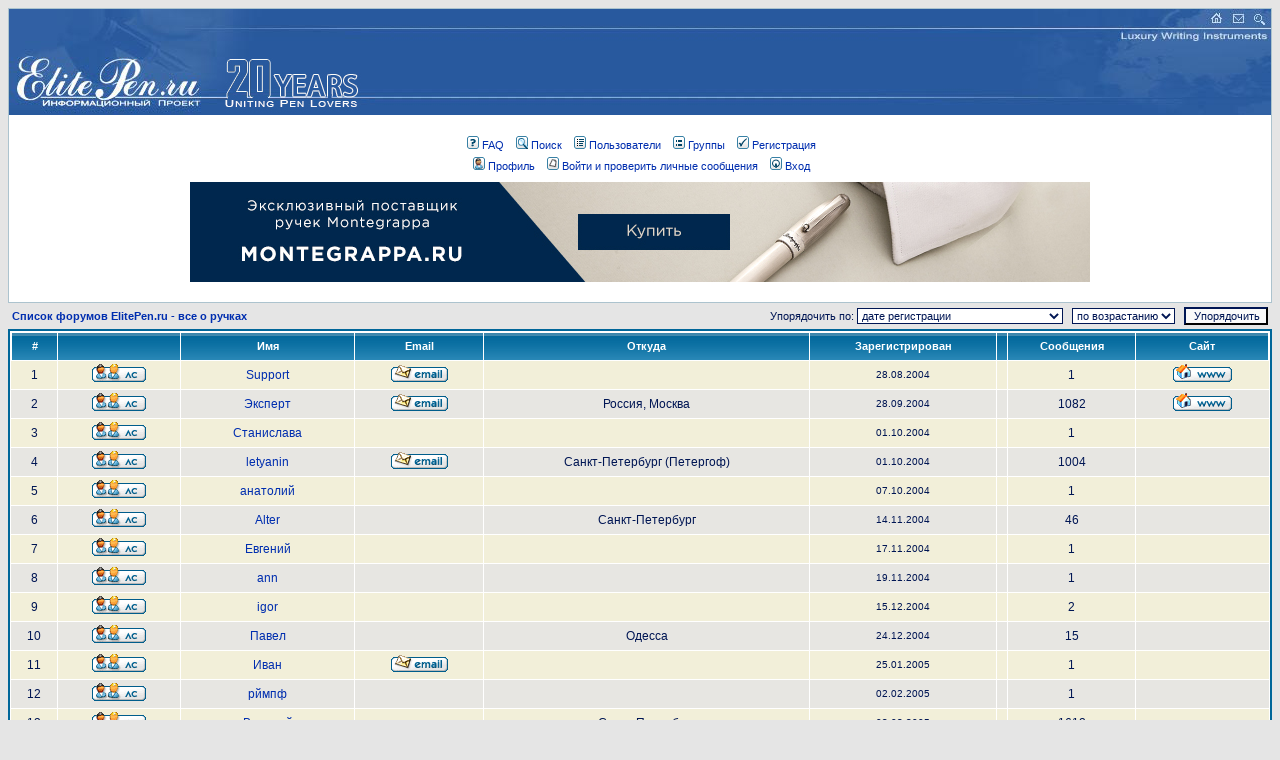

--- FILE ---
content_type: text/html
request_url: http://www.elitepen.ru/forum/memberlist.php?sid=019687c6ad442dd91377d238a03a7d34
body_size: 9721
content:
<!DOCTYPE HTML PUBLIC "-//W3C//DTD HTML 4.01 Transitional//EN">
<html dir="ltr">
<head>
<meta http-equiv="Content-Type" content="text/html; charset=windows-1251">
<meta http-equiv="Content-Style-Type" content="text/css"></head><body bgcolor="#E5E5E5" text="#001654" link="#002EAF" vlink="#5493B4">

<link rel="top" href="./index.php?sid=7d13216aca2ff18fb4b51135c91eb707" title="Список форумов ElitePen.ru - все о ручках" />
<link rel="search" href="./search.php?sid=7d13216aca2ff18fb4b51135c91eb707" title="Поиск" />
<link rel="help" href="./faq.php?sid=7d13216aca2ff18fb4b51135c91eb707" title="FAQ" />
<link rel="author" href="./memberlist.php?sid=7d13216aca2ff18fb4b51135c91eb707" title="Пользователи" />

<title>ElitePen.ru - все о ручках :: Пользователи</title>
<!-- link rel="stylesheet" href="templates/subSilver/subSilver.css" type="text/css" -->
<style type="text/css">
<!--
/*
  The original subSilver Theme for phpBB version 2+
  Created by subBlue design
  http://www.subBlue.com

  NOTE: These CSS definitions are stored within the main page body so that you can use the phpBB2
  theme administration centre. When you have finalised your style you could cut the final CSS code
  and place it in an external file, deleting this section to save bandwidth.
*/

/* General page style. The scroll bar colours only visible in IE5.5+ */
body {
	background-color: #E5E5E5;
	scrollbar-face-color: #E7E6E2;
	scrollbar-highlight-color: #FFFFFF;
	scrollbar-shadow-color: #E7E6E2;
	scrollbar-3dlight-color: #D1D7DC;
	scrollbar-arrow-color:  #002EAF;
	scrollbar-track-color: #F2EFD9;
	scrollbar-darkshadow-color: #ACC3CE;
}

/* General font families for common tags */
font,th,td,p { font-family: Verdana, Arial, Helvetica, sans-serif }
a:link,a:active,a:visited { color : #002EAF; }
a:hover		{ text-decoration: underline; color : #DD6900; }
hr	{ height: 0px; border: solid #D1D7DC 0px; border-top-width: 1px;}

/* This is the border line & background colour round the entire page */
.bodyline	{ background-color: #FFFFFF; border: 1px #ACC3CE solid; }

/* This is the outline round the main forum tables */
.forumline	{ background-color: #FFFFFF; border: 2px #006699 solid; }

/* Main table cell colours and backgrounds */
td.row1	{ background-color: #F2EFD9; }
td.row2	{ background-color: #E7E6E2; }
td.row3	{ background-color: #D1D7DC; }

/*
  This is for the table cell above the Topics, Post & Last posts on the index.php page
  By default this is the fading out gradiated silver background.
  However, you could replace this with a bitmap specific for each forum
*/
td.rowpic {
		background-color: #FFFFFF;
		background-image: url(templates/subSilver/images/cellpic2.jpg);
		background-repeat: repeat-y;
}

/* Header cells - the blue and silver gradient backgrounds */
th	{
	color: #FFFFFF; font-size: 11px; font-weight : bold;
	background-color: #002EAF; height: 25px;
	background-image: url(templates/subSilver/images/cellpic3.gif);
}

td.cat,td.catHead,td.catSides,td.catLeft,td.catRight,td.catBottom {
			background-image: url(templates/subSilver/images/cellpic1.gif);
			background-color:#D1D7DC; border: #FFFFFF; border-style: solid; height: 28px;
}

/*
  Setting additional nice inner borders for the main table cells.
  The names indicate which sides the border will be on.
  Don't worry if you don't understand this, just ignore it :-)
*/
td.cat,td.catHead,td.catBottom {
	height: 29px;
	border-width: 0px 0px 0px 0px;
}
th.thHead,th.thSides,th.thTop,th.thLeft,th.thRight,th.thBottom,th.thCornerL,th.thCornerR {
	font-weight: bold; border: #FFFFFF; border-style: solid; height: 28px;
}
td.row3Right,td.spaceRow {
	background-color: #D1D7DC; border: #FFFFFF; border-style: solid;
}

th.thHead,td.catHead { font-size: 12px; border-width: 1px 1px 0px 1px; }
th.thSides,td.catSides,td.spaceRow	 { border-width: 0px 1px 0px 1px; }
th.thRight,td.catRight,td.row3Right	 { border-width: 0px 1px 0px 0px; }
th.thLeft,td.catLeft	  { border-width: 0px 0px 0px 1px; }
th.thBottom,td.catBottom  { border-width: 0px 1px 1px 1px; }
th.thTop	 { border-width: 1px 0px 0px 0px; }
th.thCornerL { border-width: 1px 0px 0px 1px; }
th.thCornerR { border-width: 1px 1px 0px 0px; }

/* The largest text used in the index page title and toptic title etc. */
.maintitle	{
	font-weight: bold; font-size: 22px; font-family: "Trebuchet MS",Verdana, Arial, Helvetica, sans-serif;
	text-decoration: none; line-height : 120%; color : #001654;
}

/* General text */
.gen { font-size : 12px; }
.genmed { font-size : 11px; }
.gensmall { font-size : 10px; }
.gen,.genmed,.gensmall { color : #001654; }
a.gen,a.genmed,a.gensmall { color: #002EAF; text-decoration: none; }
a.gen:hover,a.genmed:hover,a.gensmall:hover	{ color: #DD6900; text-decoration: underline; }

/* The register, login, search etc links at the top of the page */
.mainmenu		{ font-size : 11px; color : #001654 }
a.mainmenu		{ text-decoration: none; color : #002EAF;  }
a.mainmenu:hover{ text-decoration: underline; color : #DD6900; }

/* Forum category titles */
.cattitle		{ font-weight: bold; font-size: 12px ; letter-spacing: 1px; color : #002EAF}
a.cattitle		{ text-decoration: none; color : #002EAF; }
a.cattitle:hover{ text-decoration: underline; }

/* Forum title: Text and link to the forums used in: index.php */
.forumlink		{ font-weight: bold; font-size: 12px; color : #002EAF; }
a.forumlink 	{ text-decoration: none; color : #002EAF; }
a.forumlink:hover{ text-decoration: underline; color : #DD6900; }

/* Used for the navigation text, (Page 1,2,3 etc) and the navigation bar when in a forum */
.nav			{ font-weight: bold; font-size: 11px; color : #001654;}
a.nav			{ text-decoration: none; color : #002EAF; }
a.nav:hover		{ text-decoration: underline; }

/* titles for the topics: could specify viewed link colour too */
.topictitle,h1,h2	{ font-weight: bold; font-size: 11px; color : #001654; }
a.topictitle:link   { text-decoration: none; color : #002EAF; }
a.topictitle:visited { text-decoration: none; color : #5493B4; }
a.topictitle:hover	{ text-decoration: underline; color : #DD6900; }

/* Name of poster in viewmsg.php and viewtopic.php and other places */
.name			{ font-size : 11px; color : #001654;}

/* Location, number of posts, post date etc */
.postdetails		{ font-size : 10px; color : #001654; }

/* The content of the posts (body of text) */
.postbody { font-size : 12px; line-height: 18px}
a.postlink:link	{ text-decoration: none; color : #002EAF }
a.postlink:visited { text-decoration: none; color : #5493B4; }
a.postlink:hover { text-decoration: underline; color : #DD6900}

/* Quote & Code blocks */
.code {
	font-family: Courier, 'Courier New', sans-serif; font-size: 11px; color: #006600;
	background-color: #FAFAFA; border: #D1D7DC; border-style: solid;
	border-left-width: 1px; border-top-width: 1px; border-right-width: 1px; border-bottom-width: 1px
}

.quote {
	font-family: Verdana, Arial, Helvetica, sans-serif; font-size: 11px; color: #444444; line-height: 125%;
	background-color: #FAFAFA; border: #D1D7DC; border-style: solid;
	border-left-width: 1px; border-top-width: 1px; border-right-width: 1px; border-bottom-width: 1px
}

/* Copyright and bottom info */
.copyright		{ font-size: 10px; font-family: Verdana, Arial, Helvetica, sans-serif; color: #444444; letter-spacing: -1px;}
a.copyright		{ color: #444444; text-decoration: none;}
a.copyright:hover { color: #001654; text-decoration: underline;}

/* Form elements */
input,textarea, select {
	color : #001654;
	font: normal 11px Verdana, Arial, Helvetica, sans-serif;
	border-color : #001654;
}

/* The text input fields background colour */
input.post, textarea.post, select {
	background-color : #FFFFFF;
}

input { text-indent : 2px; }

/* The buttons used for bbCode styling in message post */
input.button {
	background-color : #F2EFD9;
	color : #001654;
	font-size: 11px; font-family: Verdana, Arial, Helvetica, sans-serif;
}

/* The main submit button option */
input.mainoption {
	background-color : #FAFAFA;
	font-weight : bold;
}

/* None-bold submit button */
input.liteoption {
	background-color : #FAFAFA;
	font-weight : normal;
}

/* This is the line in the posting page which shows the rollover
  help line. This is actually a text box, but if set to be the same
  colour as the background no one will know ;)
*/
.helpline { background-color: #E7E6E2; border-style: none; }

/* Import the fancy styles for IE only (NS4.x doesn't use the @import function) */
@import url("templates/subSilver/formIE.css");
-->
</style>



<a name="top"></a>

<table width="100%" cellspacing="0" cellpadding="0" border="0" align="center">
	<tr>
		<td class="bodyline"><table width="100%" height="106" border="0" cellspacing="0" cellpadding="0" align="center" bgcolor="#FFFFFF">
  <tr>

          <td width="366" height="106" background="http://www.elitepen.ru/f-logo-c.jpg">
            <div align="left"><a href="index.php?sid=7d13216aca2ff18fb4b51135c91eb707"><img border="0" src="http://www.elitepen.ru/f-logo-l.jpg" width="366" height="106" alt="Список форумов ElitePen.ru - все о ручках" align="top"></a></div>
          </td>

    <td height="106" background="http://www.elitepen.ru/f-logo-c.jpg" align="center">&nbsp;</td>

          <td width="393" height="106" background="http://www.elitepen.ru/f-logo-c.jpg">
            <div align="right"><img border="0" src="http://www.elitepen.ru/f-logo-r.jpg" width="393" height="106" usemap="#Map" alt="Элитные письменные инструменты - информационный проект" align="top">
            </div>
          </td>
  </tr>
</table><map name="Map">
        <area shape="rect" coords="330,2,348,18" href="http://www.elitepen.ru/index.html" alt="Главная страница" title="Главная страница">
        <area shape="rect" coords="352,2,370,18" href="mailto:info@elitepen.ru" alt="Напишите нам" title="Напишите нам">
        <area shape="rect" coords="374,2,392,18" href="http://www.elitepen.ru/find.htm" alt="Поиск по сайту" title="Поиск по сайту">
        </map>

		<br />

<table align="center" cellspacing="0" cellpadding="2" border="0">
					<tr>
						<td align="center" valign="top" nowrap><span class="mainmenu"> <a href="faq.php?sid=7d13216aca2ff18fb4b51135c91eb707" class="mainmenu"><img src="templates/subSilver/images/icon_mini_faq.gif" width="12" height="13" border="0" alt="FAQ" hspace="3" />FAQ</a></span><span class="mainmenu">   <a href="search.php?sid=7d13216aca2ff18fb4b51135c91eb707" class="mainmenu"><img src="templates/subSilver/images/icon_mini_search.gif" width="12" height="13" border="0" alt="Поиск" hspace="3" />Поиск</a>   <a href="memberlist.php?sid=7d13216aca2ff18fb4b51135c91eb707" class="mainmenu"><img src="templates/subSilver/images/icon_mini_members.gif" width="12" height="13" border="0" alt="Пользователи" hspace="3" />Пользователи</a>   <a href="groupcp.php?sid=7d13216aca2ff18fb4b51135c91eb707" class="mainmenu"><img src="templates/subSilver/images/icon_mini_groups.gif" width="12" height="13" border="0" alt="Группы" hspace="3" />Группы</a> 
						 <a href="profile.php?mode=register&amp;sid=7d13216aca2ff18fb4b51135c91eb707" class="mainmenu"><img src="templates/subSilver/images/icon_mini_register.gif" width="12" height="13" border="0" alt="Регистрация" hspace="3" />Регистрация</a></span> 
						</td>
					</tr>
					<tr>
						<td height="25" align="center" valign="top" nowrap><span class="mainmenu"> <a href="profile.php?mode=editprofile&amp;sid=7d13216aca2ff18fb4b51135c91eb707" class="mainmenu"><img src="templates/subSilver/images/icon_mini_profile.gif" width="12" height="13" border="0" alt="Профиль" hspace="3" />Профиль</a>   <a href="privmsg.php?folder=inbox&amp;sid=7d13216aca2ff18fb4b51135c91eb707" class="mainmenu"><img src="templates/subSilver/images/icon_mini_message.gif" width="12" height="13" border="0" alt="Войти и проверить личные сообщения" hspace="3" />Войти и проверить личные сообщения</a>   <a href="login.php?sid=7d13216aca2ff18fb4b51135c91eb707" class="mainmenu"><img src="templates/subSilver/images/icon_mini_login.gif" width="12" height="13" border="0" alt="Вход" hspace="3" />Вход</a> </span></td>
					</tr>
<tr>
          <td bgcolor="#FFFFFF" valign="top" border="0">
		  <div align="center"><a href="http://www.montegrappa.ru/?utm_source=EP&utm_medium=cpm&utm_campaign=forum" target="_blank"><img src="../ban-mg2011.jpg" width="900" height="100" border="0" alt="Реклама : Montegrappa"></a></div>
      </tr>
				</table>
		<br />
</table>

<form method="post" action="memberlist.php?sid=7d13216aca2ff18fb4b51135c91eb707">
  <table width="100%" cellspacing="2" cellpadding="2" border="0" align="center">
	<tr>
	  <td align="left"><span class="nav"><a href="index.php?sid=7d13216aca2ff18fb4b51135c91eb707" class="nav">Список форумов ElitePen.ru - все о ручках</a></span></td>
	  <td align="right" nowrap="nowrap"><span class="genmed">Упорядочить по: <select name="mode"><option value="joined" selected="selected">дате регистрации</option><option value="username">имени пользователя</option><option value="location">местонахождению</option><option value="posts">количеству сообщений</option><option value="email">адресу e-mail</option><option value="website">адресу сайта</option><option value="topten">десять самых активных участников</option></select>   <select name="order"><option value="ASC" selected="selected">по возрастанию</option><option value="DESC">по убыванию</option></select>  
		<input type="submit" name="submit" value="Упорядочить" class="liteoption" />
		</span></td>
	</tr>
  </table>
  <table width="100%" cellpadding="3" cellspacing="1" border="0" class="forumline">
	<tr>
	  <th height="25" class="thCornerL" nowrap="nowrap">#</th>
	  <th class="thTop" nowrap="nowrap">&nbsp;</th>
	  <th class="thTop" nowrap="nowrap">Имя</th>
	  <th class="thTop" nowrap="nowrap">Email</th>
	  <th class="thTop" nowrap="nowrap">Откуда</th>
	  <th class="thTop" nowrap="nowrap">Зарегистрирован</th>
	  <th class="thTop" nowrap="nowrap"></th>
	  <th class="thTop" nowrap="nowrap">Сообщения</th>
	  <th class="thCornerR" nowrap="nowrap">Сайт</th>
	</tr>
	<tr>
	  <td class="row1" align="center"><span class="gen"> 1 </span></td>
	  <td class="row1" align="center"> <a href="privmsg.php?mode=post&amp;u=2&amp;sid=7d13216aca2ff18fb4b51135c91eb707"><img src="templates/subSilver/images/lang_russian/icon_pm.gif" alt="Отправить личное сообщение" title="Отправить личное сообщение" border="0" /></a> </td>
	  <td class="row1" align="center"><span class="gen"><a href="profile.php?mode=viewprofile&amp;u=2&amp;sid=7d13216aca2ff18fb4b51135c91eb707" class="gen">Support</a></span></td>
	  <td class="row1" align="center" valign="middle"> <a href="profile.php?mode=email&amp;u=2&amp;sid=7d13216aca2ff18fb4b51135c91eb707"><img src="templates/subSilver/images/lang_russian/icon_email.gif" alt="Отправить e-mail" title="Отправить e-mail" border="0" /></a> </td>
	  <td class="row1" align="center" valign="middle"><span class="gen">&nbsp;</span></td>
	  <td class="row1" align="center" valign="middle"><span class="gensmall">28.08.2004</span></td>
	  <td class="row1" align="center" valign="middle"><span class="gensmall"></span></td>
	  <td class="row1" align="center" valign="middle"><span class="gen">1</span></td>
	  <td class="row1" align="center"> <a href="http://www.elitepen.ru/" target="_userwww"><img src="templates/subSilver/images/lang_russian/icon_www.gif" alt="Посетить сайт автора" title="Посетить сайт автора" border="0" /></a> </td>
	</tr>
	<tr>
	  <td class="row2" align="center"><span class="gen"> 2 </span></td>
	  <td class="row2" align="center"> <a href="privmsg.php?mode=post&amp;u=3&amp;sid=7d13216aca2ff18fb4b51135c91eb707"><img src="templates/subSilver/images/lang_russian/icon_pm.gif" alt="Отправить личное сообщение" title="Отправить личное сообщение" border="0" /></a> </td>
	  <td class="row2" align="center"><span class="gen"><a href="profile.php?mode=viewprofile&amp;u=3&amp;sid=7d13216aca2ff18fb4b51135c91eb707" class="gen">Эксперт</a></span></td>
	  <td class="row2" align="center" valign="middle"> <a href="profile.php?mode=email&amp;u=3&amp;sid=7d13216aca2ff18fb4b51135c91eb707"><img src="templates/subSilver/images/lang_russian/icon_email.gif" alt="Отправить e-mail" title="Отправить e-mail" border="0" /></a> </td>
	  <td class="row2" align="center" valign="middle"><span class="gen">Россия, Москва</span></td>
	  <td class="row2" align="center" valign="middle"><span class="gensmall">28.09.2004</span></td>
	  <td class="row2" align="center" valign="middle"><span class="gensmall"></span></td>
	  <td class="row2" align="center" valign="middle"><span class="gen">1082</span></td>
	  <td class="row2" align="center"> <a href="http://www.elitepen.ru" target="_userwww"><img src="templates/subSilver/images/lang_russian/icon_www.gif" alt="Посетить сайт автора" title="Посетить сайт автора" border="0" /></a> </td>
	</tr>
	<tr>
	  <td class="row1" align="center"><span class="gen"> 3 </span></td>
	  <td class="row1" align="center"> <a href="privmsg.php?mode=post&amp;u=4&amp;sid=7d13216aca2ff18fb4b51135c91eb707"><img src="templates/subSilver/images/lang_russian/icon_pm.gif" alt="Отправить личное сообщение" title="Отправить личное сообщение" border="0" /></a> </td>
	  <td class="row1" align="center"><span class="gen"><a href="profile.php?mode=viewprofile&amp;u=4&amp;sid=7d13216aca2ff18fb4b51135c91eb707" class="gen">Станислава</a></span></td>
	  <td class="row1" align="center" valign="middle"> &nbsp; </td>
	  <td class="row1" align="center" valign="middle"><span class="gen">&nbsp;</span></td>
	  <td class="row1" align="center" valign="middle"><span class="gensmall">01.10.2004</span></td>
	  <td class="row1" align="center" valign="middle"><span class="gensmall"></span></td>
	  <td class="row1" align="center" valign="middle"><span class="gen">1</span></td>
	  <td class="row1" align="center">  </td>
	</tr>
	<tr>
	  <td class="row2" align="center"><span class="gen"> 4 </span></td>
	  <td class="row2" align="center"> <a href="privmsg.php?mode=post&amp;u=5&amp;sid=7d13216aca2ff18fb4b51135c91eb707"><img src="templates/subSilver/images/lang_russian/icon_pm.gif" alt="Отправить личное сообщение" title="Отправить личное сообщение" border="0" /></a> </td>
	  <td class="row2" align="center"><span class="gen"><a href="profile.php?mode=viewprofile&amp;u=5&amp;sid=7d13216aca2ff18fb4b51135c91eb707" class="gen">letyanin</a></span></td>
	  <td class="row2" align="center" valign="middle"> <a href="profile.php?mode=email&amp;u=5&amp;sid=7d13216aca2ff18fb4b51135c91eb707"><img src="templates/subSilver/images/lang_russian/icon_email.gif" alt="Отправить e-mail" title="Отправить e-mail" border="0" /></a> </td>
	  <td class="row2" align="center" valign="middle"><span class="gen">Санкт-Петербург (Петергоф)</span></td>
	  <td class="row2" align="center" valign="middle"><span class="gensmall">01.10.2004</span></td>
	  <td class="row2" align="center" valign="middle"><span class="gensmall"></span></td>
	  <td class="row2" align="center" valign="middle"><span class="gen">1004</span></td>
	  <td class="row2" align="center">  </td>
	</tr>
	<tr>
	  <td class="row1" align="center"><span class="gen"> 5 </span></td>
	  <td class="row1" align="center"> <a href="privmsg.php?mode=post&amp;u=8&amp;sid=7d13216aca2ff18fb4b51135c91eb707"><img src="templates/subSilver/images/lang_russian/icon_pm.gif" alt="Отправить личное сообщение" title="Отправить личное сообщение" border="0" /></a> </td>
	  <td class="row1" align="center"><span class="gen"><a href="profile.php?mode=viewprofile&amp;u=8&amp;sid=7d13216aca2ff18fb4b51135c91eb707" class="gen">анатолий</a></span></td>
	  <td class="row1" align="center" valign="middle"> &nbsp; </td>
	  <td class="row1" align="center" valign="middle"><span class="gen">&nbsp;</span></td>
	  <td class="row1" align="center" valign="middle"><span class="gensmall">07.10.2004</span></td>
	  <td class="row1" align="center" valign="middle"><span class="gensmall"></span></td>
	  <td class="row1" align="center" valign="middle"><span class="gen">1</span></td>
	  <td class="row1" align="center">  </td>
	</tr>
	<tr>
	  <td class="row2" align="center"><span class="gen"> 6 </span></td>
	  <td class="row2" align="center"> <a href="privmsg.php?mode=post&amp;u=12&amp;sid=7d13216aca2ff18fb4b51135c91eb707"><img src="templates/subSilver/images/lang_russian/icon_pm.gif" alt="Отправить личное сообщение" title="Отправить личное сообщение" border="0" /></a> </td>
	  <td class="row2" align="center"><span class="gen"><a href="profile.php?mode=viewprofile&amp;u=12&amp;sid=7d13216aca2ff18fb4b51135c91eb707" class="gen">Alter</a></span></td>
	  <td class="row2" align="center" valign="middle"> &nbsp; </td>
	  <td class="row2" align="center" valign="middle"><span class="gen">Санкт-Петербург</span></td>
	  <td class="row2" align="center" valign="middle"><span class="gensmall">14.11.2004</span></td>
	  <td class="row2" align="center" valign="middle"><span class="gensmall"></span></td>
	  <td class="row2" align="center" valign="middle"><span class="gen">46</span></td>
	  <td class="row2" align="center">  </td>
	</tr>
	<tr>
	  <td class="row1" align="center"><span class="gen"> 7 </span></td>
	  <td class="row1" align="center"> <a href="privmsg.php?mode=post&amp;u=13&amp;sid=7d13216aca2ff18fb4b51135c91eb707"><img src="templates/subSilver/images/lang_russian/icon_pm.gif" alt="Отправить личное сообщение" title="Отправить личное сообщение" border="0" /></a> </td>
	  <td class="row1" align="center"><span class="gen"><a href="profile.php?mode=viewprofile&amp;u=13&amp;sid=7d13216aca2ff18fb4b51135c91eb707" class="gen">Евгений</a></span></td>
	  <td class="row1" align="center" valign="middle"> &nbsp; </td>
	  <td class="row1" align="center" valign="middle"><span class="gen">&nbsp;</span></td>
	  <td class="row1" align="center" valign="middle"><span class="gensmall">17.11.2004</span></td>
	  <td class="row1" align="center" valign="middle"><span class="gensmall"></span></td>
	  <td class="row1" align="center" valign="middle"><span class="gen">1</span></td>
	  <td class="row1" align="center">  </td>
	</tr>
	<tr>
	  <td class="row2" align="center"><span class="gen"> 8 </span></td>
	  <td class="row2" align="center"> <a href="privmsg.php?mode=post&amp;u=14&amp;sid=7d13216aca2ff18fb4b51135c91eb707"><img src="templates/subSilver/images/lang_russian/icon_pm.gif" alt="Отправить личное сообщение" title="Отправить личное сообщение" border="0" /></a> </td>
	  <td class="row2" align="center"><span class="gen"><a href="profile.php?mode=viewprofile&amp;u=14&amp;sid=7d13216aca2ff18fb4b51135c91eb707" class="gen">ann</a></span></td>
	  <td class="row2" align="center" valign="middle"> &nbsp; </td>
	  <td class="row2" align="center" valign="middle"><span class="gen">&nbsp;</span></td>
	  <td class="row2" align="center" valign="middle"><span class="gensmall">19.11.2004</span></td>
	  <td class="row2" align="center" valign="middle"><span class="gensmall"></span></td>
	  <td class="row2" align="center" valign="middle"><span class="gen">1</span></td>
	  <td class="row2" align="center">  </td>
	</tr>
	<tr>
	  <td class="row1" align="center"><span class="gen"> 9 </span></td>
	  <td class="row1" align="center"> <a href="privmsg.php?mode=post&amp;u=16&amp;sid=7d13216aca2ff18fb4b51135c91eb707"><img src="templates/subSilver/images/lang_russian/icon_pm.gif" alt="Отправить личное сообщение" title="Отправить личное сообщение" border="0" /></a> </td>
	  <td class="row1" align="center"><span class="gen"><a href="profile.php?mode=viewprofile&amp;u=16&amp;sid=7d13216aca2ff18fb4b51135c91eb707" class="gen">igor</a></span></td>
	  <td class="row1" align="center" valign="middle"> &nbsp; </td>
	  <td class="row1" align="center" valign="middle"><span class="gen">&nbsp;</span></td>
	  <td class="row1" align="center" valign="middle"><span class="gensmall">15.12.2004</span></td>
	  <td class="row1" align="center" valign="middle"><span class="gensmall"></span></td>
	  <td class="row1" align="center" valign="middle"><span class="gen">2</span></td>
	  <td class="row1" align="center">  </td>
	</tr>
	<tr>
	  <td class="row2" align="center"><span class="gen"> 10 </span></td>
	  <td class="row2" align="center"> <a href="privmsg.php?mode=post&amp;u=17&amp;sid=7d13216aca2ff18fb4b51135c91eb707"><img src="templates/subSilver/images/lang_russian/icon_pm.gif" alt="Отправить личное сообщение" title="Отправить личное сообщение" border="0" /></a> </td>
	  <td class="row2" align="center"><span class="gen"><a href="profile.php?mode=viewprofile&amp;u=17&amp;sid=7d13216aca2ff18fb4b51135c91eb707" class="gen">Павел</a></span></td>
	  <td class="row2" align="center" valign="middle"> &nbsp; </td>
	  <td class="row2" align="center" valign="middle"><span class="gen">Одесса</span></td>
	  <td class="row2" align="center" valign="middle"><span class="gensmall">24.12.2004</span></td>
	  <td class="row2" align="center" valign="middle"><span class="gensmall"></span></td>
	  <td class="row2" align="center" valign="middle"><span class="gen">15</span></td>
	  <td class="row2" align="center">  </td>
	</tr>
	<tr>
	  <td class="row1" align="center"><span class="gen"> 11 </span></td>
	  <td class="row1" align="center"> <a href="privmsg.php?mode=post&amp;u=22&amp;sid=7d13216aca2ff18fb4b51135c91eb707"><img src="templates/subSilver/images/lang_russian/icon_pm.gif" alt="Отправить личное сообщение" title="Отправить личное сообщение" border="0" /></a> </td>
	  <td class="row1" align="center"><span class="gen"><a href="profile.php?mode=viewprofile&amp;u=22&amp;sid=7d13216aca2ff18fb4b51135c91eb707" class="gen">Иван</a></span></td>
	  <td class="row1" align="center" valign="middle"> <a href="profile.php?mode=email&amp;u=22&amp;sid=7d13216aca2ff18fb4b51135c91eb707"><img src="templates/subSilver/images/lang_russian/icon_email.gif" alt="Отправить e-mail" title="Отправить e-mail" border="0" /></a> </td>
	  <td class="row1" align="center" valign="middle"><span class="gen">&nbsp;</span></td>
	  <td class="row1" align="center" valign="middle"><span class="gensmall">25.01.2005</span></td>
	  <td class="row1" align="center" valign="middle"><span class="gensmall"></span></td>
	  <td class="row1" align="center" valign="middle"><span class="gen">1</span></td>
	  <td class="row1" align="center">  </td>
	</tr>
	<tr>
	  <td class="row2" align="center"><span class="gen"> 12 </span></td>
	  <td class="row2" align="center"> <a href="privmsg.php?mode=post&amp;u=31&amp;sid=7d13216aca2ff18fb4b51135c91eb707"><img src="templates/subSilver/images/lang_russian/icon_pm.gif" alt="Отправить личное сообщение" title="Отправить личное сообщение" border="0" /></a> </td>
	  <td class="row2" align="center"><span class="gen"><a href="profile.php?mode=viewprofile&amp;u=31&amp;sid=7d13216aca2ff18fb4b51135c91eb707" class="gen">рймпф</a></span></td>
	  <td class="row2" align="center" valign="middle"> &nbsp; </td>
	  <td class="row2" align="center" valign="middle"><span class="gen">&nbsp;</span></td>
	  <td class="row2" align="center" valign="middle"><span class="gensmall">02.02.2005</span></td>
	  <td class="row2" align="center" valign="middle"><span class="gensmall"></span></td>
	  <td class="row2" align="center" valign="middle"><span class="gen">1</span></td>
	  <td class="row2" align="center">  </td>
	</tr>
	<tr>
	  <td class="row1" align="center"><span class="gen"> 13 </span></td>
	  <td class="row1" align="center"> <a href="privmsg.php?mode=post&amp;u=33&amp;sid=7d13216aca2ff18fb4b51135c91eb707"><img src="templates/subSilver/images/lang_russian/icon_pm.gif" alt="Отправить личное сообщение" title="Отправить личное сообщение" border="0" /></a> </td>
	  <td class="row1" align="center"><span class="gen"><a href="profile.php?mode=viewprofile&amp;u=33&amp;sid=7d13216aca2ff18fb4b51135c91eb707" class="gen">Валерий</a></span></td>
	  <td class="row1" align="center" valign="middle"> &nbsp; </td>
	  <td class="row1" align="center" valign="middle"><span class="gen">Санкт-Петербург</span></td>
	  <td class="row1" align="center" valign="middle"><span class="gensmall">03.02.2005</span></td>
	  <td class="row1" align="center" valign="middle"><span class="gensmall"></span></td>
	  <td class="row1" align="center" valign="middle"><span class="gen">1612</span></td>
	  <td class="row1" align="center">  </td>
	</tr>
	<tr>
	  <td class="row2" align="center"><span class="gen"> 14 </span></td>
	  <td class="row2" align="center"> <a href="privmsg.php?mode=post&amp;u=34&amp;sid=7d13216aca2ff18fb4b51135c91eb707"><img src="templates/subSilver/images/lang_russian/icon_pm.gif" alt="Отправить личное сообщение" title="Отправить личное сообщение" border="0" /></a> </td>
	  <td class="row2" align="center"><span class="gen"><a href="profile.php?mode=viewprofile&amp;u=34&amp;sid=7d13216aca2ff18fb4b51135c91eb707" class="gen">Ральф</a></span></td>
	  <td class="row2" align="center" valign="middle"> &nbsp; </td>
	  <td class="row2" align="center" valign="middle"><span class="gen">Москва</span></td>
	  <td class="row2" align="center" valign="middle"><span class="gensmall">03.02.2005</span></td>
	  <td class="row2" align="center" valign="middle"><span class="gensmall"></span></td>
	  <td class="row2" align="center" valign="middle"><span class="gen">484</span></td>
	  <td class="row2" align="center">  </td>
	</tr>
	<tr>
	  <td class="row1" align="center"><span class="gen"> 15 </span></td>
	  <td class="row1" align="center"> <a href="privmsg.php?mode=post&amp;u=50&amp;sid=7d13216aca2ff18fb4b51135c91eb707"><img src="templates/subSilver/images/lang_russian/icon_pm.gif" alt="Отправить личное сообщение" title="Отправить личное сообщение" border="0" /></a> </td>
	  <td class="row1" align="center"><span class="gen"><a href="profile.php?mode=viewprofile&amp;u=50&amp;sid=7d13216aca2ff18fb4b51135c91eb707" class="gen">Din</a></span></td>
	  <td class="row1" align="center" valign="middle"> &nbsp; </td>
	  <td class="row1" align="center" valign="middle"><span class="gen">&nbsp;</span></td>
	  <td class="row1" align="center" valign="middle"><span class="gensmall">12.02.2005</span></td>
	  <td class="row1" align="center" valign="middle"><span class="gensmall"></span></td>
	  <td class="row1" align="center" valign="middle"><span class="gen">2</span></td>
	  <td class="row1" align="center">  </td>
	</tr>
	<tr>
	  <td class="row2" align="center"><span class="gen"> 16 </span></td>
	  <td class="row2" align="center"> <a href="privmsg.php?mode=post&amp;u=111&amp;sid=7d13216aca2ff18fb4b51135c91eb707"><img src="templates/subSilver/images/lang_russian/icon_pm.gif" alt="Отправить личное сообщение" title="Отправить личное сообщение" border="0" /></a> </td>
	  <td class="row2" align="center"><span class="gen"><a href="profile.php?mode=viewprofile&amp;u=111&amp;sid=7d13216aca2ff18fb4b51135c91eb707" class="gen">Дмитрий</a></span></td>
	  <td class="row2" align="center" valign="middle"> <a href="profile.php?mode=email&amp;u=111&amp;sid=7d13216aca2ff18fb4b51135c91eb707"><img src="templates/subSilver/images/lang_russian/icon_email.gif" alt="Отправить e-mail" title="Отправить e-mail" border="0" /></a> </td>
	  <td class="row2" align="center" valign="middle"><span class="gen">Москва</span></td>
	  <td class="row2" align="center" valign="middle"><span class="gensmall">29.03.2005</span></td>
	  <td class="row2" align="center" valign="middle"><span class="gensmall"></span></td>
	  <td class="row2" align="center" valign="middle"><span class="gen">38</span></td>
	  <td class="row2" align="center">  </td>
	</tr>
	<tr>
	  <td class="row1" align="center"><span class="gen"> 17 </span></td>
	  <td class="row1" align="center"> <a href="privmsg.php?mode=post&amp;u=113&amp;sid=7d13216aca2ff18fb4b51135c91eb707"><img src="templates/subSilver/images/lang_russian/icon_pm.gif" alt="Отправить личное сообщение" title="Отправить личное сообщение" border="0" /></a> </td>
	  <td class="row1" align="center"><span class="gen"><a href="profile.php?mode=viewprofile&amp;u=113&amp;sid=7d13216aca2ff18fb4b51135c91eb707" class="gen">Leonid</a></span></td>
	  <td class="row1" align="center" valign="middle"> <a href="profile.php?mode=email&amp;u=113&amp;sid=7d13216aca2ff18fb4b51135c91eb707"><img src="templates/subSilver/images/lang_russian/icon_email.gif" alt="Отправить e-mail" title="Отправить e-mail" border="0" /></a> </td>
	  <td class="row1" align="center" valign="middle"><span class="gen">&nbsp;</span></td>
	  <td class="row1" align="center" valign="middle"><span class="gensmall">31.03.2005</span></td>
	  <td class="row1" align="center" valign="middle"><span class="gensmall"></span></td>
	  <td class="row1" align="center" valign="middle"><span class="gen">1</span></td>
	  <td class="row1" align="center">  </td>
	</tr>
	<tr>
	  <td class="row2" align="center"><span class="gen"> 18 </span></td>
	  <td class="row2" align="center"> <a href="privmsg.php?mode=post&amp;u=123&amp;sid=7d13216aca2ff18fb4b51135c91eb707"><img src="templates/subSilver/images/lang_russian/icon_pm.gif" alt="Отправить личное сообщение" title="Отправить личное сообщение" border="0" /></a> </td>
	  <td class="row2" align="center"><span class="gen"><a href="profile.php?mode=viewprofile&amp;u=123&amp;sid=7d13216aca2ff18fb4b51135c91eb707" class="gen">Aleksey</a></span></td>
	  <td class="row2" align="center" valign="middle"> <a href="profile.php?mode=email&amp;u=123&amp;sid=7d13216aca2ff18fb4b51135c91eb707"><img src="templates/subSilver/images/lang_russian/icon_email.gif" alt="Отправить e-mail" title="Отправить e-mail" border="0" /></a> </td>
	  <td class="row2" align="center" valign="middle"><span class="gen">&nbsp;</span></td>
	  <td class="row2" align="center" valign="middle"><span class="gensmall">09.04.2005</span></td>
	  <td class="row2" align="center" valign="middle"><span class="gensmall"></span></td>
	  <td class="row2" align="center" valign="middle"><span class="gen">1</span></td>
	  <td class="row2" align="center">  </td>
	</tr>
	<tr>
	  <td class="row1" align="center"><span class="gen"> 19 </span></td>
	  <td class="row1" align="center"> <a href="privmsg.php?mode=post&amp;u=193&amp;sid=7d13216aca2ff18fb4b51135c91eb707"><img src="templates/subSilver/images/lang_russian/icon_pm.gif" alt="Отправить личное сообщение" title="Отправить личное сообщение" border="0" /></a> </td>
	  <td class="row1" align="center"><span class="gen"><a href="profile.php?mode=viewprofile&amp;u=193&amp;sid=7d13216aca2ff18fb4b51135c91eb707" class="gen">DYNAMIX</a></span></td>
	  <td class="row1" align="center" valign="middle"> &nbsp; </td>
	  <td class="row1" align="center" valign="middle"><span class="gen">&nbsp;</span></td>
	  <td class="row1" align="center" valign="middle"><span class="gensmall">29.05.2005</span></td>
	  <td class="row1" align="center" valign="middle"><span class="gensmall"></span></td>
	  <td class="row1" align="center" valign="middle"><span class="gen">2</span></td>
	  <td class="row1" align="center">  </td>
	</tr>
	<tr>
	  <td class="row2" align="center"><span class="gen"> 20 </span></td>
	  <td class="row2" align="center"> <a href="privmsg.php?mode=post&amp;u=203&amp;sid=7d13216aca2ff18fb4b51135c91eb707"><img src="templates/subSilver/images/lang_russian/icon_pm.gif" alt="Отправить личное сообщение" title="Отправить личное сообщение" border="0" /></a> </td>
	  <td class="row2" align="center"><span class="gen"><a href="profile.php?mode=viewprofile&amp;u=203&amp;sid=7d13216aca2ff18fb4b51135c91eb707" class="gen">topaz</a></span></td>
	  <td class="row2" align="center" valign="middle"> <a href="profile.php?mode=email&amp;u=203&amp;sid=7d13216aca2ff18fb4b51135c91eb707"><img src="templates/subSilver/images/lang_russian/icon_email.gif" alt="Отправить e-mail" title="Отправить e-mail" border="0" /></a> </td>
	  <td class="row2" align="center" valign="middle"><span class="gen">&nbsp;</span></td>
	  <td class="row2" align="center" valign="middle"><span class="gensmall">20.06.2005</span></td>
	  <td class="row2" align="center" valign="middle"><span class="gensmall"></span></td>
	  <td class="row2" align="center" valign="middle"><span class="gen">1</span></td>
	  <td class="row2" align="center">  </td>
	</tr>
	<tr>
	  <td class="row1" align="center"><span class="gen"> 21 </span></td>
	  <td class="row1" align="center"> <a href="privmsg.php?mode=post&amp;u=220&amp;sid=7d13216aca2ff18fb4b51135c91eb707"><img src="templates/subSilver/images/lang_russian/icon_pm.gif" alt="Отправить личное сообщение" title="Отправить личное сообщение" border="0" /></a> </td>
	  <td class="row1" align="center"><span class="gen"><a href="profile.php?mode=viewprofile&amp;u=220&amp;sid=7d13216aca2ff18fb4b51135c91eb707" class="gen">Dimm</a></span></td>
	  <td class="row1" align="center" valign="middle"> &nbsp; </td>
	  <td class="row1" align="center" valign="middle"><span class="gen">Калиниград</span></td>
	  <td class="row1" align="center" valign="middle"><span class="gensmall">09.07.2005</span></td>
	  <td class="row1" align="center" valign="middle"><span class="gensmall"></span></td>
	  <td class="row1" align="center" valign="middle"><span class="gen">57</span></td>
	  <td class="row1" align="center">  </td>
	</tr>
	<tr>
	  <td class="row2" align="center"><span class="gen"> 22 </span></td>
	  <td class="row2" align="center"> <a href="privmsg.php?mode=post&amp;u=225&amp;sid=7d13216aca2ff18fb4b51135c91eb707"><img src="templates/subSilver/images/lang_russian/icon_pm.gif" alt="Отправить личное сообщение" title="Отправить личное сообщение" border="0" /></a> </td>
	  <td class="row2" align="center"><span class="gen"><a href="profile.php?mode=viewprofile&amp;u=225&amp;sid=7d13216aca2ff18fb4b51135c91eb707" class="gen">Petropen</a></span></td>
	  <td class="row2" align="center" valign="middle"> <a href="profile.php?mode=email&amp;u=225&amp;sid=7d13216aca2ff18fb4b51135c91eb707"><img src="templates/subSilver/images/lang_russian/icon_email.gif" alt="Отправить e-mail" title="Отправить e-mail" border="0" /></a> </td>
	  <td class="row2" align="center" valign="middle"><span class="gen">&nbsp;</span></td>
	  <td class="row2" align="center" valign="middle"><span class="gensmall">11.07.2005</span></td>
	  <td class="row2" align="center" valign="middle"><span class="gensmall"></span></td>
	  <td class="row2" align="center" valign="middle"><span class="gen">1</span></td>
	  <td class="row2" align="center">  </td>
	</tr>
	<tr>
	  <td class="row1" align="center"><span class="gen"> 23 </span></td>
	  <td class="row1" align="center"> <a href="privmsg.php?mode=post&amp;u=252&amp;sid=7d13216aca2ff18fb4b51135c91eb707"><img src="templates/subSilver/images/lang_russian/icon_pm.gif" alt="Отправить личное сообщение" title="Отправить личное сообщение" border="0" /></a> </td>
	  <td class="row1" align="center"><span class="gen"><a href="profile.php?mode=viewprofile&amp;u=252&amp;sid=7d13216aca2ff18fb4b51135c91eb707" class="gen">Сергей</a></span></td>
	  <td class="row1" align="center" valign="middle"> <a href="profile.php?mode=email&amp;u=252&amp;sid=7d13216aca2ff18fb4b51135c91eb707"><img src="templates/subSilver/images/lang_russian/icon_email.gif" alt="Отправить e-mail" title="Отправить e-mail" border="0" /></a> </td>
	  <td class="row1" align="center" valign="middle"><span class="gen">&nbsp;</span></td>
	  <td class="row1" align="center" valign="middle"><span class="gensmall">26.07.2005</span></td>
	  <td class="row1" align="center" valign="middle"><span class="gensmall"></span></td>
	  <td class="row1" align="center" valign="middle"><span class="gen">1</span></td>
	  <td class="row1" align="center">  </td>
	</tr>
	<tr>
	  <td class="row2" align="center"><span class="gen"> 24 </span></td>
	  <td class="row2" align="center"> <a href="privmsg.php?mode=post&amp;u=261&amp;sid=7d13216aca2ff18fb4b51135c91eb707"><img src="templates/subSilver/images/lang_russian/icon_pm.gif" alt="Отправить личное сообщение" title="Отправить личное сообщение" border="0" /></a> </td>
	  <td class="row2" align="center"><span class="gen"><a href="profile.php?mode=viewprofile&amp;u=261&amp;sid=7d13216aca2ff18fb4b51135c91eb707" class="gen">IvanChi</a></span></td>
	  <td class="row2" align="center" valign="middle"> &nbsp; </td>
	  <td class="row2" align="center" valign="middle"><span class="gen">&nbsp;</span></td>
	  <td class="row2" align="center" valign="middle"><span class="gensmall">29.07.2005</span></td>
	  <td class="row2" align="center" valign="middle"><span class="gensmall"></span></td>
	  <td class="row2" align="center" valign="middle"><span class="gen">16</span></td>
	  <td class="row2" align="center">  </td>
	</tr>
	<tr>
	  <td class="row1" align="center"><span class="gen"> 25 </span></td>
	  <td class="row1" align="center"> <a href="privmsg.php?mode=post&amp;u=263&amp;sid=7d13216aca2ff18fb4b51135c91eb707"><img src="templates/subSilver/images/lang_russian/icon_pm.gif" alt="Отправить личное сообщение" title="Отправить личное сообщение" border="0" /></a> </td>
	  <td class="row1" align="center"><span class="gen"><a href="profile.php?mode=viewprofile&amp;u=263&amp;sid=7d13216aca2ff18fb4b51135c91eb707" class="gen">Натали</a></span></td>
	  <td class="row1" align="center" valign="middle"> &nbsp; </td>
	  <td class="row1" align="center" valign="middle"><span class="gen">Ярославль</span></td>
	  <td class="row1" align="center" valign="middle"><span class="gensmall">29.07.2005</span></td>
	  <td class="row1" align="center" valign="middle"><span class="gensmall"></span></td>
	  <td class="row1" align="center" valign="middle"><span class="gen">5287</span></td>
	  <td class="row1" align="center">  </td>
	</tr>
	<tr>
	  <td class="row2" align="center"><span class="gen"> 26 </span></td>
	  <td class="row2" align="center"> <a href="privmsg.php?mode=post&amp;u=283&amp;sid=7d13216aca2ff18fb4b51135c91eb707"><img src="templates/subSilver/images/lang_russian/icon_pm.gif" alt="Отправить личное сообщение" title="Отправить личное сообщение" border="0" /></a> </td>
	  <td class="row2" align="center"><span class="gen"><a href="profile.php?mode=viewprofile&amp;u=283&amp;sid=7d13216aca2ff18fb4b51135c91eb707" class="gen">Демьян</a></span></td>
	  <td class="row2" align="center" valign="middle"> &nbsp; </td>
	  <td class="row2" align="center" valign="middle"><span class="gen">Москва</span></td>
	  <td class="row2" align="center" valign="middle"><span class="gensmall">06.08.2005</span></td>
	  <td class="row2" align="center" valign="middle"><span class="gensmall"></span></td>
	  <td class="row2" align="center" valign="middle"><span class="gen">63</span></td>
	  <td class="row2" align="center">  </td>
	</tr>
	<tr>
	  <td class="row1" align="center"><span class="gen"> 27 </span></td>
	  <td class="row1" align="center"> <a href="privmsg.php?mode=post&amp;u=315&amp;sid=7d13216aca2ff18fb4b51135c91eb707"><img src="templates/subSilver/images/lang_russian/icon_pm.gif" alt="Отправить личное сообщение" title="Отправить личное сообщение" border="0" /></a> </td>
	  <td class="row1" align="center"><span class="gen"><a href="profile.php?mode=viewprofile&amp;u=315&amp;sid=7d13216aca2ff18fb4b51135c91eb707" class="gen">Елена</a></span></td>
	  <td class="row1" align="center" valign="middle"> &nbsp; </td>
	  <td class="row1" align="center" valign="middle"><span class="gen">&nbsp;</span></td>
	  <td class="row1" align="center" valign="middle"><span class="gensmall">16.08.2005</span></td>
	  <td class="row1" align="center" valign="middle"><span class="gensmall"></span></td>
	  <td class="row1" align="center" valign="middle"><span class="gen">1</span></td>
	  <td class="row1" align="center">  </td>
	</tr>
	<tr>
	  <td class="row2" align="center"><span class="gen"> 28 </span></td>
	  <td class="row2" align="center"> <a href="privmsg.php?mode=post&amp;u=328&amp;sid=7d13216aca2ff18fb4b51135c91eb707"><img src="templates/subSilver/images/lang_russian/icon_pm.gif" alt="Отправить личное сообщение" title="Отправить личное сообщение" border="0" /></a> </td>
	  <td class="row2" align="center"><span class="gen"><a href="profile.php?mode=viewprofile&amp;u=328&amp;sid=7d13216aca2ff18fb4b51135c91eb707" class="gen">Администратор</a></span></td>
	  <td class="row2" align="center" valign="middle"> &nbsp; </td>
	  <td class="row2" align="center" valign="middle"><span class="gen">&nbsp;</span></td>
	  <td class="row2" align="center" valign="middle"><span class="gensmall">22.08.2005</span></td>
	  <td class="row2" align="center" valign="middle"><span class="gensmall"></span></td>
	  <td class="row2" align="center" valign="middle"><span class="gen">0</span></td>
	  <td class="row2" align="center">  </td>
	</tr>
	<tr>
	  <td class="row1" align="center"><span class="gen"> 29 </span></td>
	  <td class="row1" align="center"> <a href="privmsg.php?mode=post&amp;u=341&amp;sid=7d13216aca2ff18fb4b51135c91eb707"><img src="templates/subSilver/images/lang_russian/icon_pm.gif" alt="Отправить личное сообщение" title="Отправить личное сообщение" border="0" /></a> </td>
	  <td class="row1" align="center"><span class="gen"><a href="profile.php?mode=viewprofile&amp;u=341&amp;sid=7d13216aca2ff18fb4b51135c91eb707" class="gen">achilies</a></span></td>
	  <td class="row1" align="center" valign="middle"> <a href="profile.php?mode=email&amp;u=341&amp;sid=7d13216aca2ff18fb4b51135c91eb707"><img src="templates/subSilver/images/lang_russian/icon_email.gif" alt="Отправить e-mail" title="Отправить e-mail" border="0" /></a> </td>
	  <td class="row1" align="center" valign="middle"><span class="gen">&nbsp;</span></td>
	  <td class="row1" align="center" valign="middle"><span class="gensmall">27.08.2005</span></td>
	  <td class="row1" align="center" valign="middle"><span class="gensmall"></span></td>
	  <td class="row1" align="center" valign="middle"><span class="gen">7</span></td>
	  <td class="row1" align="center">  </td>
	</tr>
	<tr>
	  <td class="row2" align="center"><span class="gen"> 30 </span></td>
	  <td class="row2" align="center"> <a href="privmsg.php?mode=post&amp;u=408&amp;sid=7d13216aca2ff18fb4b51135c91eb707"><img src="templates/subSilver/images/lang_russian/icon_pm.gif" alt="Отправить личное сообщение" title="Отправить личное сообщение" border="0" /></a> </td>
	  <td class="row2" align="center"><span class="gen"><a href="profile.php?mode=viewprofile&amp;u=408&amp;sid=7d13216aca2ff18fb4b51135c91eb707" class="gen">Rotary</a></span></td>
	  <td class="row2" align="center" valign="middle"> &nbsp; </td>
	  <td class="row2" align="center" valign="middle"><span class="gen">Москва</span></td>
	  <td class="row2" align="center" valign="middle"><span class="gensmall">14.09.2005</span></td>
	  <td class="row2" align="center" valign="middle"><span class="gensmall"></span></td>
	  <td class="row2" align="center" valign="middle"><span class="gen">2</span></td>
	  <td class="row2" align="center"> <a href="http://www.fflmsu.strana.de" target="_userwww"><img src="templates/subSilver/images/lang_russian/icon_www.gif" alt="Посетить сайт автора" title="Посетить сайт автора" border="0" /></a> </td>
	</tr>
	<tr>
	  <td class="row1" align="center"><span class="gen"> 31 </span></td>
	  <td class="row1" align="center"> <a href="privmsg.php?mode=post&amp;u=446&amp;sid=7d13216aca2ff18fb4b51135c91eb707"><img src="templates/subSilver/images/lang_russian/icon_pm.gif" alt="Отправить личное сообщение" title="Отправить личное сообщение" border="0" /></a> </td>
	  <td class="row1" align="center"><span class="gen"><a href="profile.php?mode=viewprofile&amp;u=446&amp;sid=7d13216aca2ff18fb4b51135c91eb707" class="gen">Мария</a></span></td>
	  <td class="row1" align="center" valign="middle"> &nbsp; </td>
	  <td class="row1" align="center" valign="middle"><span class="gen">Москва</span></td>
	  <td class="row1" align="center" valign="middle"><span class="gensmall">23.09.2005</span></td>
	  <td class="row1" align="center" valign="middle"><span class="gensmall"></span></td>
	  <td class="row1" align="center" valign="middle"><span class="gen">3</span></td>
	  <td class="row1" align="center">  </td>
	</tr>
	<tr>
	  <td class="row2" align="center"><span class="gen"> 32 </span></td>
	  <td class="row2" align="center"> <a href="privmsg.php?mode=post&amp;u=485&amp;sid=7d13216aca2ff18fb4b51135c91eb707"><img src="templates/subSilver/images/lang_russian/icon_pm.gif" alt="Отправить личное сообщение" title="Отправить личное сообщение" border="0" /></a> </td>
	  <td class="row2" align="center"><span class="gen"><a href="profile.php?mode=viewprofile&amp;u=485&amp;sid=7d13216aca2ff18fb4b51135c91eb707" class="gen">skotov</a></span></td>
	  <td class="row2" align="center" valign="middle"> &nbsp; </td>
	  <td class="row2" align="center" valign="middle"><span class="gen">&nbsp;</span></td>
	  <td class="row2" align="center" valign="middle"><span class="gensmall">23.10.2005</span></td>
	  <td class="row2" align="center" valign="middle"><span class="gensmall"></span></td>
	  <td class="row2" align="center" valign="middle"><span class="gen">1</span></td>
	  <td class="row2" align="center">  </td>
	</tr>
	<tr>
	  <td class="row1" align="center"><span class="gen"> 33 </span></td>
	  <td class="row1" align="center"> <a href="privmsg.php?mode=post&amp;u=486&amp;sid=7d13216aca2ff18fb4b51135c91eb707"><img src="templates/subSilver/images/lang_russian/icon_pm.gif" alt="Отправить личное сообщение" title="Отправить личное сообщение" border="0" /></a> </td>
	  <td class="row1" align="center"><span class="gen"><a href="profile.php?mode=viewprofile&amp;u=486&amp;sid=7d13216aca2ff18fb4b51135c91eb707" class="gen">Эдуард</a></span></td>
	  <td class="row1" align="center" valign="middle"> <a href="profile.php?mode=email&amp;u=486&amp;sid=7d13216aca2ff18fb4b51135c91eb707"><img src="templates/subSilver/images/lang_russian/icon_email.gif" alt="Отправить e-mail" title="Отправить e-mail" border="0" /></a> </td>
	  <td class="row1" align="center" valign="middle"><span class="gen">Санкт-Петербург</span></td>
	  <td class="row1" align="center" valign="middle"><span class="gensmall">09.11.2005</span></td>
	  <td class="row1" align="center" valign="middle"><span class="gensmall"></span></td>
	  <td class="row1" align="center" valign="middle"><span class="gen">1</span></td>
	  <td class="row1" align="center">  </td>
	</tr>
	<tr>
	  <td class="row2" align="center"><span class="gen"> 34 </span></td>
	  <td class="row2" align="center"> <a href="privmsg.php?mode=post&amp;u=489&amp;sid=7d13216aca2ff18fb4b51135c91eb707"><img src="templates/subSilver/images/lang_russian/icon_pm.gif" alt="Отправить личное сообщение" title="Отправить личное сообщение" border="0" /></a> </td>
	  <td class="row2" align="center"><span class="gen"><a href="profile.php?mode=viewprofile&amp;u=489&amp;sid=7d13216aca2ff18fb4b51135c91eb707" class="gen">Montegrappa</a></span></td>
	  <td class="row2" align="center" valign="middle"> <a href="profile.php?mode=email&amp;u=489&amp;sid=7d13216aca2ff18fb4b51135c91eb707"><img src="templates/subSilver/images/lang_russian/icon_email.gif" alt="Отправить e-mail" title="Отправить e-mail" border="0" /></a> </td>
	  <td class="row2" align="center" valign="middle"><span class="gen">Москва</span></td>
	  <td class="row2" align="center" valign="middle"><span class="gensmall">15.11.2005</span></td>
	  <td class="row2" align="center" valign="middle"><span class="gensmall"></span></td>
	  <td class="row2" align="center" valign="middle"><span class="gen">3</span></td>
	  <td class="row2" align="center">  </td>
	</tr>
	<tr>
	  <td class="row1" align="center"><span class="gen"> 35 </span></td>
	  <td class="row1" align="center"> <a href="privmsg.php?mode=post&amp;u=492&amp;sid=7d13216aca2ff18fb4b51135c91eb707"><img src="templates/subSilver/images/lang_russian/icon_pm.gif" alt="Отправить личное сообщение" title="Отправить личное сообщение" border="0" /></a> </td>
	  <td class="row1" align="center"><span class="gen"><a href="profile.php?mode=viewprofile&amp;u=492&amp;sid=7d13216aca2ff18fb4b51135c91eb707" class="gen">Денис</a></span></td>
	  <td class="row1" align="center" valign="middle"> &nbsp; </td>
	  <td class="row1" align="center" valign="middle"><span class="gen">&nbsp;</span></td>
	  <td class="row1" align="center" valign="middle"><span class="gensmall">14.12.2005</span></td>
	  <td class="row1" align="center" valign="middle"><span class="gensmall"></span></td>
	  <td class="row1" align="center" valign="middle"><span class="gen">3</span></td>
	  <td class="row1" align="center">  </td>
	</tr>
	<tr>
	  <td class="row2" align="center"><span class="gen"> 36 </span></td>
	  <td class="row2" align="center"> <a href="privmsg.php?mode=post&amp;u=494&amp;sid=7d13216aca2ff18fb4b51135c91eb707"><img src="templates/subSilver/images/lang_russian/icon_pm.gif" alt="Отправить личное сообщение" title="Отправить личное сообщение" border="0" /></a> </td>
	  <td class="row2" align="center"><span class="gen"><a href="profile.php?mode=viewprofile&amp;u=494&amp;sid=7d13216aca2ff18fb4b51135c91eb707" class="gen">Vitaly</a></span></td>
	  <td class="row2" align="center" valign="middle"> &nbsp; </td>
	  <td class="row2" align="center" valign="middle"><span class="gen">&nbsp;</span></td>
	  <td class="row2" align="center" valign="middle"><span class="gensmall">15.12.2005</span></td>
	  <td class="row2" align="center" valign="middle"><span class="gensmall"></span></td>
	  <td class="row2" align="center" valign="middle"><span class="gen">1</span></td>
	  <td class="row2" align="center">  </td>
	</tr>
	<tr>
	  <td class="row1" align="center"><span class="gen"> 37 </span></td>
	  <td class="row1" align="center"> <a href="privmsg.php?mode=post&amp;u=495&amp;sid=7d13216aca2ff18fb4b51135c91eb707"><img src="templates/subSilver/images/lang_russian/icon_pm.gif" alt="Отправить личное сообщение" title="Отправить личное сообщение" border="0" /></a> </td>
	  <td class="row1" align="center"><span class="gen"><a href="profile.php?mode=viewprofile&amp;u=495&amp;sid=7d13216aca2ff18fb4b51135c91eb707" class="gen">Tta</a></span></td>
	  <td class="row1" align="center" valign="middle"> &nbsp; </td>
	  <td class="row1" align="center" valign="middle"><span class="gen">&nbsp;</span></td>
	  <td class="row1" align="center" valign="middle"><span class="gensmall">20.12.2005</span></td>
	  <td class="row1" align="center" valign="middle"><span class="gensmall"></span></td>
	  <td class="row1" align="center" valign="middle"><span class="gen">2</span></td>
	  <td class="row1" align="center">  </td>
	</tr>
	<tr>
	  <td class="row2" align="center"><span class="gen"> 38 </span></td>
	  <td class="row2" align="center"> <a href="privmsg.php?mode=post&amp;u=496&amp;sid=7d13216aca2ff18fb4b51135c91eb707"><img src="templates/subSilver/images/lang_russian/icon_pm.gif" alt="Отправить личное сообщение" title="Отправить личное сообщение" border="0" /></a> </td>
	  <td class="row2" align="center"><span class="gen"><a href="profile.php?mode=viewprofile&amp;u=496&amp;sid=7d13216aca2ff18fb4b51135c91eb707" class="gen">Alexander</a></span></td>
	  <td class="row2" align="center" valign="middle"> &nbsp; </td>
	  <td class="row2" align="center" valign="middle"><span class="gen">&nbsp;</span></td>
	  <td class="row2" align="center" valign="middle"><span class="gensmall">21.12.2005</span></td>
	  <td class="row2" align="center" valign="middle"><span class="gensmall"></span></td>
	  <td class="row2" align="center" valign="middle"><span class="gen">2</span></td>
	  <td class="row2" align="center">  </td>
	</tr>
	<tr>
	  <td class="row1" align="center"><span class="gen"> 39 </span></td>
	  <td class="row1" align="center"> <a href="privmsg.php?mode=post&amp;u=502&amp;sid=7d13216aca2ff18fb4b51135c91eb707"><img src="templates/subSilver/images/lang_russian/icon_pm.gif" alt="Отправить личное сообщение" title="Отправить личное сообщение" border="0" /></a> </td>
	  <td class="row1" align="center"><span class="gen"><a href="profile.php?mode=viewprofile&amp;u=502&amp;sid=7d13216aca2ff18fb4b51135c91eb707" class="gen">Pen</a></span></td>
	  <td class="row1" align="center" valign="middle"> <a href="profile.php?mode=email&amp;u=502&amp;sid=7d13216aca2ff18fb4b51135c91eb707"><img src="templates/subSilver/images/lang_russian/icon_email.gif" alt="Отправить e-mail" title="Отправить e-mail" border="0" /></a> </td>
	  <td class="row1" align="center" valign="middle"><span class="gen">&nbsp;</span></td>
	  <td class="row1" align="center" valign="middle"><span class="gensmall">08.01.2006</span></td>
	  <td class="row1" align="center" valign="middle"><span class="gensmall"></span></td>
	  <td class="row1" align="center" valign="middle"><span class="gen">1</span></td>
	  <td class="row1" align="center">  </td>
	</tr>
	<tr>
	  <td class="row2" align="center"><span class="gen"> 40 </span></td>
	  <td class="row2" align="center"> <a href="privmsg.php?mode=post&amp;u=503&amp;sid=7d13216aca2ff18fb4b51135c91eb707"><img src="templates/subSilver/images/lang_russian/icon_pm.gif" alt="Отправить личное сообщение" title="Отправить личное сообщение" border="0" /></a> </td>
	  <td class="row2" align="center"><span class="gen"><a href="profile.php?mode=viewprofile&amp;u=503&amp;sid=7d13216aca2ff18fb4b51135c91eb707" class="gen">Nicopol</a></span></td>
	  <td class="row2" align="center" valign="middle"> &nbsp; </td>
	  <td class="row2" align="center" valign="middle"><span class="gen">Москва</span></td>
	  <td class="row2" align="center" valign="middle"><span class="gensmall">10.01.2006</span></td>
	  <td class="row2" align="center" valign="middle"><span class="gensmall"></span></td>
	  <td class="row2" align="center" valign="middle"><span class="gen">2</span></td>
	  <td class="row2" align="center">  </td>
	</tr>
	<tr>
	  <td class="row1" align="center"><span class="gen"> 41 </span></td>
	  <td class="row1" align="center"> <a href="privmsg.php?mode=post&amp;u=504&amp;sid=7d13216aca2ff18fb4b51135c91eb707"><img src="templates/subSilver/images/lang_russian/icon_pm.gif" alt="Отправить личное сообщение" title="Отправить личное сообщение" border="0" /></a> </td>
	  <td class="row1" align="center"><span class="gen"><a href="profile.php?mode=viewprofile&amp;u=504&amp;sid=7d13216aca2ff18fb4b51135c91eb707" class="gen">Televizor</a></span></td>
	  <td class="row1" align="center" valign="middle"> &nbsp; </td>
	  <td class="row1" align="center" valign="middle"><span class="gen">&nbsp;</span></td>
	  <td class="row1" align="center" valign="middle"><span class="gensmall">14.01.2006</span></td>
	  <td class="row1" align="center" valign="middle"><span class="gensmall"></span></td>
	  <td class="row1" align="center" valign="middle"><span class="gen">1</span></td>
	  <td class="row1" align="center">  </td>
	</tr>
	<tr>
	  <td class="row2" align="center"><span class="gen"> 42 </span></td>
	  <td class="row2" align="center"> <a href="privmsg.php?mode=post&amp;u=506&amp;sid=7d13216aca2ff18fb4b51135c91eb707"><img src="templates/subSilver/images/lang_russian/icon_pm.gif" alt="Отправить личное сообщение" title="Отправить личное сообщение" border="0" /></a> </td>
	  <td class="row2" align="center"><span class="gen"><a href="profile.php?mode=viewprofile&amp;u=506&amp;sid=7d13216aca2ff18fb4b51135c91eb707" class="gen">gairat</a></span></td>
	  <td class="row2" align="center" valign="middle"> &nbsp; </td>
	  <td class="row2" align="center" valign="middle"><span class="gen">&nbsp;</span></td>
	  <td class="row2" align="center" valign="middle"><span class="gensmall">19.01.2006</span></td>
	  <td class="row2" align="center" valign="middle"><span class="gensmall"></span></td>
	  <td class="row2" align="center" valign="middle"><span class="gen">1</span></td>
	  <td class="row2" align="center">  </td>
	</tr>
	<tr>
	  <td class="row1" align="center"><span class="gen"> 43 </span></td>
	  <td class="row1" align="center"> <a href="privmsg.php?mode=post&amp;u=507&amp;sid=7d13216aca2ff18fb4b51135c91eb707"><img src="templates/subSilver/images/lang_russian/icon_pm.gif" alt="Отправить личное сообщение" title="Отправить личное сообщение" border="0" /></a> </td>
	  <td class="row1" align="center"><span class="gen"><a href="profile.php?mode=viewprofile&amp;u=507&amp;sid=7d13216aca2ff18fb4b51135c91eb707" class="gen">xzx</a></span></td>
	  <td class="row1" align="center" valign="middle"> &nbsp; </td>
	  <td class="row1" align="center" valign="middle"><span class="gen">Москва</span></td>
	  <td class="row1" align="center" valign="middle"><span class="gensmall">19.01.2006</span></td>
	  <td class="row1" align="center" valign="middle"><span class="gensmall"></span></td>
	  <td class="row1" align="center" valign="middle"><span class="gen">529</span></td>
	  <td class="row1" align="center">  </td>
	</tr>
	<tr>
	  <td class="row2" align="center"><span class="gen"> 44 </span></td>
	  <td class="row2" align="center"> <a href="privmsg.php?mode=post&amp;u=508&amp;sid=7d13216aca2ff18fb4b51135c91eb707"><img src="templates/subSilver/images/lang_russian/icon_pm.gif" alt="Отправить личное сообщение" title="Отправить личное сообщение" border="0" /></a> </td>
	  <td class="row2" align="center"><span class="gen"><a href="profile.php?mode=viewprofile&amp;u=508&amp;sid=7d13216aca2ff18fb4b51135c91eb707" class="gen">awatcher</a></span></td>
	  <td class="row2" align="center" valign="middle"> &nbsp; </td>
	  <td class="row2" align="center" valign="middle"><span class="gen">&nbsp;</span></td>
	  <td class="row2" align="center" valign="middle"><span class="gensmall">20.01.2006</span></td>
	  <td class="row2" align="center" valign="middle"><span class="gensmall"></span></td>
	  <td class="row2" align="center" valign="middle"><span class="gen">3</span></td>
	  <td class="row2" align="center">  </td>
	</tr>
	<tr>
	  <td class="row1" align="center"><span class="gen"> 45 </span></td>
	  <td class="row1" align="center"> <a href="privmsg.php?mode=post&amp;u=509&amp;sid=7d13216aca2ff18fb4b51135c91eb707"><img src="templates/subSilver/images/lang_russian/icon_pm.gif" alt="Отправить личное сообщение" title="Отправить личное сообщение" border="0" /></a> </td>
	  <td class="row1" align="center"><span class="gen"><a href="profile.php?mode=viewprofile&amp;u=509&amp;sid=7d13216aca2ff18fb4b51135c91eb707" class="gen">Dem</a></span></td>
	  <td class="row1" align="center" valign="middle"> &nbsp; </td>
	  <td class="row1" align="center" valign="middle"><span class="gen">Moscow</span></td>
	  <td class="row1" align="center" valign="middle"><span class="gensmall">23.01.2006</span></td>
	  <td class="row1" align="center" valign="middle"><span class="gensmall"></span></td>
	  <td class="row1" align="center" valign="middle"><span class="gen">2</span></td>
	  <td class="row1" align="center">  </td>
	</tr>
	<tr>
	  <td class="row2" align="center"><span class="gen"> 46 </span></td>
	  <td class="row2" align="center"> <a href="privmsg.php?mode=post&amp;u=517&amp;sid=7d13216aca2ff18fb4b51135c91eb707"><img src="templates/subSilver/images/lang_russian/icon_pm.gif" alt="Отправить личное сообщение" title="Отправить личное сообщение" border="0" /></a> </td>
	  <td class="row2" align="center"><span class="gen"><a href="profile.php?mode=viewprofile&amp;u=517&amp;sid=7d13216aca2ff18fb4b51135c91eb707" class="gen">Yuri</a></span></td>
	  <td class="row2" align="center" valign="middle"> &nbsp; </td>
	  <td class="row2" align="center" valign="middle"><span class="gen">US, Washington, DC metro area</span></td>
	  <td class="row2" align="center" valign="middle"><span class="gensmall">31.01.2006</span></td>
	  <td class="row2" align="center" valign="middle"><span class="gensmall"></span></td>
	  <td class="row2" align="center" valign="middle"><span class="gen">4</span></td>
	  <td class="row2" align="center">  </td>
	</tr>
	<tr>
	  <td class="row1" align="center"><span class="gen"> 47 </span></td>
	  <td class="row1" align="center"> <a href="privmsg.php?mode=post&amp;u=519&amp;sid=7d13216aca2ff18fb4b51135c91eb707"><img src="templates/subSilver/images/lang_russian/icon_pm.gif" alt="Отправить личное сообщение" title="Отправить личное сообщение" border="0" /></a> </td>
	  <td class="row1" align="center"><span class="gen"><a href="profile.php?mode=viewprofile&amp;u=519&amp;sid=7d13216aca2ff18fb4b51135c91eb707" class="gen">Олег Залисевич</a></span></td>
	  <td class="row1" align="center" valign="middle"> &nbsp; </td>
	  <td class="row1" align="center" valign="middle"><span class="gen">Астрахань</span></td>
	  <td class="row1" align="center" valign="middle"><span class="gensmall">03.02.2006</span></td>
	  <td class="row1" align="center" valign="middle"><span class="gensmall"></span></td>
	  <td class="row1" align="center" valign="middle"><span class="gen">3</span></td>
	  <td class="row1" align="center">  </td>
	</tr>
	<tr>
	  <td class="row2" align="center"><span class="gen"> 48 </span></td>
	  <td class="row2" align="center"> <a href="privmsg.php?mode=post&amp;u=520&amp;sid=7d13216aca2ff18fb4b51135c91eb707"><img src="templates/subSilver/images/lang_russian/icon_pm.gif" alt="Отправить личное сообщение" title="Отправить личное сообщение" border="0" /></a> </td>
	  <td class="row2" align="center"><span class="gen"><a href="profile.php?mode=viewprofile&amp;u=520&amp;sid=7d13216aca2ff18fb4b51135c91eb707" class="gen">HARRY</a></span></td>
	  <td class="row2" align="center" valign="middle"> <a href="profile.php?mode=email&amp;u=520&amp;sid=7d13216aca2ff18fb4b51135c91eb707"><img src="templates/subSilver/images/lang_russian/icon_email.gif" alt="Отправить e-mail" title="Отправить e-mail" border="0" /></a> </td>
	  <td class="row2" align="center" valign="middle"><span class="gen">Москва</span></td>
	  <td class="row2" align="center" valign="middle"><span class="gensmall">04.02.2006</span></td>
	  <td class="row2" align="center" valign="middle"><span class="gensmall"></span></td>
	  <td class="row2" align="center" valign="middle"><span class="gen">225</span></td>
	  <td class="row2" align="center"> <a href="http://instagram.com/igor_shavers/" target="_userwww"><img src="templates/subSilver/images/lang_russian/icon_www.gif" alt="Посетить сайт автора" title="Посетить сайт автора" border="0" /></a> </td>
	</tr>
	<tr>
	  <td class="row1" align="center"><span class="gen"> 49 </span></td>
	  <td class="row1" align="center"> <a href="privmsg.php?mode=post&amp;u=524&amp;sid=7d13216aca2ff18fb4b51135c91eb707"><img src="templates/subSilver/images/lang_russian/icon_pm.gif" alt="Отправить личное сообщение" title="Отправить личное сообщение" border="0" /></a> </td>
	  <td class="row1" align="center"><span class="gen"><a href="profile.php?mode=viewprofile&amp;u=524&amp;sid=7d13216aca2ff18fb4b51135c91eb707" class="gen">Dillinger</a></span></td>
	  <td class="row1" align="center" valign="middle"> <a href="profile.php?mode=email&amp;u=524&amp;sid=7d13216aca2ff18fb4b51135c91eb707"><img src="templates/subSilver/images/lang_russian/icon_email.gif" alt="Отправить e-mail" title="Отправить e-mail" border="0" /></a> </td>
	  <td class="row1" align="center" valign="middle"><span class="gen">Германия Дортмунд</span></td>
	  <td class="row1" align="center" valign="middle"><span class="gensmall">14.02.2006</span></td>
	  <td class="row1" align="center" valign="middle"><span class="gensmall"></span></td>
	  <td class="row1" align="center" valign="middle"><span class="gen">4</span></td>
	  <td class="row1" align="center">  </td>
	</tr>
	<tr>
	  <td class="row2" align="center"><span class="gen"> 50 </span></td>
	  <td class="row2" align="center"> <a href="privmsg.php?mode=post&amp;u=528&amp;sid=7d13216aca2ff18fb4b51135c91eb707"><img src="templates/subSilver/images/lang_russian/icon_pm.gif" alt="Отправить личное сообщение" title="Отправить личное сообщение" border="0" /></a> </td>
	  <td class="row2" align="center"><span class="gen"><a href="profile.php?mode=viewprofile&amp;u=528&amp;sid=7d13216aca2ff18fb4b51135c91eb707" class="gen">вассерг</a></span></td>
	  <td class="row2" align="center" valign="middle"> <a href="profile.php?mode=email&amp;u=528&amp;sid=7d13216aca2ff18fb4b51135c91eb707"><img src="templates/subSilver/images/lang_russian/icon_email.gif" alt="Отправить e-mail" title="Отправить e-mail" border="0" /></a> </td>
	  <td class="row2" align="center" valign="middle"><span class="gen">Москва</span></td>
	  <td class="row2" align="center" valign="middle"><span class="gensmall">27.02.2006</span></td>
	  <td class="row2" align="center" valign="middle"><span class="gensmall"></span></td>
	  <td class="row2" align="center" valign="middle"><span class="gen">1</span></td>
	  <td class="row2" align="center">  </td>
	</tr>
	<tr>
	  <td class="row1" align="center"><span class="gen"> 51 </span></td>
	  <td class="row1" align="center"> <a href="privmsg.php?mode=post&amp;u=529&amp;sid=7d13216aca2ff18fb4b51135c91eb707"><img src="templates/subSilver/images/lang_russian/icon_pm.gif" alt="Отправить личное сообщение" title="Отправить личное сообщение" border="0" /></a> </td>
	  <td class="row1" align="center"><span class="gen"><a href="profile.php?mode=viewprofile&amp;u=529&amp;sid=7d13216aca2ff18fb4b51135c91eb707" class="gen">AlexW</a></span></td>
	  <td class="row1" align="center" valign="middle"> &nbsp; </td>
	  <td class="row1" align="center" valign="middle"><span class="gen">Moscow</span></td>
	  <td class="row1" align="center" valign="middle"><span class="gensmall">04.03.2006</span></td>
	  <td class="row1" align="center" valign="middle"><span class="gensmall"></span></td>
	  <td class="row1" align="center" valign="middle"><span class="gen">1</span></td>
	  <td class="row1" align="center">  </td>
	</tr>
	<tr>
	  <td class="row2" align="center"><span class="gen"> 52 </span></td>
	  <td class="row2" align="center"> <a href="privmsg.php?mode=post&amp;u=533&amp;sid=7d13216aca2ff18fb4b51135c91eb707"><img src="templates/subSilver/images/lang_russian/icon_pm.gif" alt="Отправить личное сообщение" title="Отправить личное сообщение" border="0" /></a> </td>
	  <td class="row2" align="center"><span class="gen"><a href="profile.php?mode=viewprofile&amp;u=533&amp;sid=7d13216aca2ff18fb4b51135c91eb707" class="gen">Денис Ковалев</a></span></td>
	  <td class="row2" align="center" valign="middle"> &nbsp; </td>
	  <td class="row2" align="center" valign="middle"><span class="gen">&nbsp;</span></td>
	  <td class="row2" align="center" valign="middle"><span class="gensmall">05.03.2006</span></td>
	  <td class="row2" align="center" valign="middle"><span class="gensmall"></span></td>
	  <td class="row2" align="center" valign="middle"><span class="gen">1</span></td>
	  <td class="row2" align="center">  </td>
	</tr>
	<tr>
	  <td class="row1" align="center"><span class="gen"> 53 </span></td>
	  <td class="row1" align="center"> <a href="privmsg.php?mode=post&amp;u=538&amp;sid=7d13216aca2ff18fb4b51135c91eb707"><img src="templates/subSilver/images/lang_russian/icon_pm.gif" alt="Отправить личное сообщение" title="Отправить личное сообщение" border="0" /></a> </td>
	  <td class="row1" align="center"><span class="gen"><a href="profile.php?mode=viewprofile&amp;u=538&amp;sid=7d13216aca2ff18fb4b51135c91eb707" class="gen">alximik</a></span></td>
	  <td class="row1" align="center" valign="middle"> <a href="profile.php?mode=email&amp;u=538&amp;sid=7d13216aca2ff18fb4b51135c91eb707"><img src="templates/subSilver/images/lang_russian/icon_email.gif" alt="Отправить e-mail" title="Отправить e-mail" border="0" /></a> </td>
	  <td class="row1" align="center" valign="middle"><span class="gen">&nbsp;</span></td>
	  <td class="row1" align="center" valign="middle"><span class="gensmall">13.03.2006</span></td>
	  <td class="row1" align="center" valign="middle"><span class="gensmall"></span></td>
	  <td class="row1" align="center" valign="middle"><span class="gen">3</span></td>
	  <td class="row1" align="center">  </td>
	</tr>
	<tr>
	  <td class="row2" align="center"><span class="gen"> 54 </span></td>
	  <td class="row2" align="center"> <a href="privmsg.php?mode=post&amp;u=543&amp;sid=7d13216aca2ff18fb4b51135c91eb707"><img src="templates/subSilver/images/lang_russian/icon_pm.gif" alt="Отправить личное сообщение" title="Отправить личное сообщение" border="0" /></a> </td>
	  <td class="row2" align="center"><span class="gen"><a href="profile.php?mode=viewprofile&amp;u=543&amp;sid=7d13216aca2ff18fb4b51135c91eb707" class="gen">YYY</a></span></td>
	  <td class="row2" align="center" valign="middle"> &nbsp; </td>
	  <td class="row2" align="center" valign="middle"><span class="gen">г. Москва</span></td>
	  <td class="row2" align="center" valign="middle"><span class="gensmall">29.03.2006</span></td>
	  <td class="row2" align="center" valign="middle"><span class="gensmall"></span></td>
	  <td class="row2" align="center" valign="middle"><span class="gen">3</span></td>
	  <td class="row2" align="center">  </td>
	</tr>
	<tr>
	  <td class="row1" align="center"><span class="gen"> 55 </span></td>
	  <td class="row1" align="center"> <a href="privmsg.php?mode=post&amp;u=555&amp;sid=7d13216aca2ff18fb4b51135c91eb707"><img src="templates/subSilver/images/lang_russian/icon_pm.gif" alt="Отправить личное сообщение" title="Отправить личное сообщение" border="0" /></a> </td>
	  <td class="row1" align="center"><span class="gen"><a href="profile.php?mode=viewprofile&amp;u=555&amp;sid=7d13216aca2ff18fb4b51135c91eb707" class="gen">SVOI</a></span></td>
	  <td class="row1" align="center" valign="middle"> &nbsp; </td>
	  <td class="row1" align="center" valign="middle"><span class="gen">г.МОСКВА</span></td>
	  <td class="row1" align="center" valign="middle"><span class="gensmall">29.04.2006</span></td>
	  <td class="row1" align="center" valign="middle"><span class="gensmall"></span></td>
	  <td class="row1" align="center" valign="middle"><span class="gen">2</span></td>
	  <td class="row1" align="center">  </td>
	</tr>
	<tr>
	  <td class="catBottom" colspan="8" height="28">&nbsp;</td>
	</tr>
  </table>
  <table width="100%" cellspacing="2" border="0" align="center" cellpadding="2">
	<tr>
	  <td align="right" valign="top"></td>
	</tr>
  </table>

<table width="100%" cellspacing="0" cellpadding="0" border="0">
  <tr>
	<td><span class="nav">Страница <b>1</b> из <b>242</b></span></td>
	<td align="right"><span class="gensmall">Часовой пояс: GMT + 3</span><br /><span class="nav">На страницу <b>1</b>, <a href="memberlist.php?mode=joined&amp;order=ASC&amp;start=55&amp;sid=7d13216aca2ff18fb4b51135c91eb707">2</a>, <a href="memberlist.php?mode=joined&amp;order=ASC&amp;start=110&amp;sid=7d13216aca2ff18fb4b51135c91eb707">3</a> ... <a href="memberlist.php?mode=joined&amp;order=ASC&amp;start=13145&amp;sid=7d13216aca2ff18fb4b51135c91eb707">240</a>, <a href="memberlist.php?mode=joined&amp;order=ASC&amp;start=13200&amp;sid=7d13216aca2ff18fb4b51135c91eb707">241</a>, <a href="memberlist.php?mode=joined&amp;order=ASC&amp;start=13255&amp;sid=7d13216aca2ff18fb4b51135c91eb707">242</a>&nbsp;&nbsp;<a href="memberlist.php?mode=joined&amp;order=ASC&amp;start=55&amp;sid=7d13216aca2ff18fb4b51135c91eb707">След.</a>&nbsp;</span></td>
  </tr>
</table></form>

<table width="100%" cellspacing="2" border="0" align="center">
  <tr>
	<td valign="top" align="right">
<form method="get" name="jumpbox" action="viewforum.php?sid=7d13216aca2ff18fb4b51135c91eb707" onSubmit="if(document.jumpbox.f.value == -1){return false;}"><table cellspacing="0" cellpadding="0" border="0">
	<tr>
		<td nowrap="nowrap"><span class="gensmall">Перейти:&nbsp;<select name="f" onchange="if(this.options[this.selectedIndex].value != -1){ forms['jumpbox'].submit() }"><option value="-1">Выберите форум</option><option value="-1">&nbsp;</option><option value="-1">Пишущие инструменты</option><option value="-1">----------------</option><option value="8">Общение</option><option value="20">Аксессуары для письма</option><option value="18">Магазины</option><option value="30">Выбираем ручку</option><option value="14">Частные коллекции</option><option value="2">Ремонт и обслуживание</option><option value="6">Отвечаем на вопросы посетителей</option><option value="7">Отзывы и пожелания к сайту</option><option value="-1">&nbsp;</option><option value="-1">Ручки по маркам</option><option value="-1">----------------</option><option value="25">Cross</option><option value="23">Montblanc</option><option value="21">Parker</option><option value="29">Pelikan</option><option value="24">Sheaffer</option><option value="22">Waterman</option><option value="42">Lamy</option><option value="41">Отечественные ручки</option><option value="31">Итальянские ручки</option><option value="38">Японские ручки</option><option value="28">Азиатские ручки</option><option value="33">Прочие производители</option><option value="-1">&nbsp;</option><option value="-1">Покупка/Продажа</option><option value="-1">----------------</option><option value="12">Продажа</option><option value="11">Покупка</option><option value="32">Обмен</option><option value="39">Подарю</option><option value="44">Продажа аксессуаров и вещей</option><option value="43">АРХИВ объявлений о продаже</option><option value="-1">&nbsp;</option><option value="-1">Встречи клуба ElitePen</option><option value="-1">----------------</option><option value="34">Москва</option><option value="35">Санкт-Петербург</option><option value="36">Прочие города РФ и других стран</option><option value="37">Украина</option><option value="-1">&nbsp;</option><option value="-1">Стиль жизни</option><option value="-1">----------------</option><option value="17">Культура</option><option value="15">Стиль</option><option value="16">Образ жизни</option></select><input type="hidden" name="sid" value="7d13216aca2ff18fb4b51135c91eb707" />&nbsp;<input type="submit" value="Перейти" class="liteoption" /></span></td>
	</tr>
</table></form>

</td>
  </tr>
</table>


<div align="center"><span class="copyright"><br /><br />
<!--
	We request you retain the full copyright notice below including the link to www.phpbb.com.
	This not only gives respect to the large amount of time given freely by the developers
	but also helps build interest, traffic and use of phpBB 2.0. If you cannot (for good
	reason) retain the full copyright we request you at least leave in place the
	Powered by phpBB  line, with phpBB linked to www.phpbb.com. If you refuse
	to include even this then support on our forums may be affected.

	The phpBB Group : 2002
// -->


		  <br> 

<!--Rating@Mail.ru counter-->
<script language="javascript" type="text/javascript"><!--
d=document;var a='';a+=';r='+escape(d.referrer);js=10;//--></script>
<script language="javascript1.1" type="text/javascript"><!--
a+=';j='+navigator.javaEnabled();js=11;//--></script>
<script language="javascript1.2" type="text/javascript"><!--
s=screen;a+=';s='+s.width+'*'+s.height;
a+=';d='+(s.colorDepth?s.colorDepth:s.pixelDepth);js=12;//--></script>
<script language="javascript1.3" type="text/javascript"><!--
js=13;//--></script><script language="javascript" type="text/javascript"><!--
d.write('<a href="http://top.mail.ru/jump?from=673322" target="_top">'+
'<img src="http://d6.c4.ba.a0.top.mail.ru/counter?id=673322;t=230;js='+js+
a+';rand='+Math.random()+'" alt="Рейтинг@Mail.ru" border="0" '+
'height="31" width="88"><\/a>');if(11<js)d.write('<'+'!-- ');//--></script>
<noscript><a target="_top" href="http://top.mail.ru/jump?from=673322">
<img src="http://d6.c4.ba.a0.top.mail.ru/counter?js=na;id=673322;t=230"
height="31" width="88" border="0" alt="Рейтинг@Mail.ru"></a></noscript>
<script language="javascript" type="text/javascript"><!--
if(11<js)d.write('--'+'>');//--></script>
<!--// Rating@Mail.ru counter-->
<!--begin of Rambler's Top100 code -->
<a href="http://top100.rambler.ru/top100/">
<img src="http://counter.rambler.ru/top100.cnt?614662" alt="" width=1 height=1 border=0></a>
<!--end of Top100 code-->
<!--begin of Top100 logo-->
<a href="http://top100.rambler.ru/top100/">
<img src="http://top100-images.rambler.ru/top100/banner-88x31-rambler-blue.gif" alt="Rambler's Top100" width=88 height=31 border=0></a>
<!--end of Top100 logo --><br />
Powered by <a href="http://www.phpbb.com/" target="_phpbb" class="copyright">phpBB</a>  © 2001, 2002 phpBB Group<br /></span></div>



<!-- Google -->
<script type="text/javascript">
var gaJsHost = (("https:" == document.location.protocol) ? "https://ssl." : "http://www.");
document.write(unescape("%3Cscript src='" + gaJsHost + "google-analytics.com/ga.js' type='text/javascript'%3E%3C/script%3E"));
</script>
<script type="text/javascript">
try {
var pageTracker = _gat._getTracker("UA-15159515-1");
pageTracker._trackPageview();
} catch(err) {
}
</script>
<!-- /Google -->


<!-- Google Tag Manager -->
<script>(function(w,d,s,l,i){w[l]=w[l]||[];w[l].push({'gtm.start':
new Date().getTime(),event:'gtm.js'});var f=d.getElementsByTagName(s)[0],
j=d.createElement(s),dl=l!='dataLayer'?'&l='+l:'';j.async=true;j.src=
'https://www.googletagmanager.com/gtm.js?id='+i+dl;f.parentNode.insertBefore(j,f);
})(window,document,'script','dataLayer','GTM-KPMKNBR');</script>
<!-- End Google Tag Manager -->

<!-- Google Tag Manager (noscript) -->
<noscript><iframe src="https://www.googletagmanager.com/ns.html?id=GTM-KPMKNBR"
height="0" width="0" style="display:none;visibility:hidden"></iframe></noscript>
<!-- End Google Tag Manager (noscript) -->

<!-- Yandex.Metrika counter -->
<script type="text/javascript" >
   (function(m,e,t,r,i,k,a){m[i]=m[i]||function(){(m[i].a=m[i].a||[]).push(arguments)};
   m[i].l=1*new Date();k=e.createElement(t),a=e.getElementsByTagName(t)[0],k.async=1,k.src=r,a.parentNode.insertBefore(k,a)})
   (window, document, "script", "https://mc.yandex.ru/metrika/tag.js", "ym");

   ym(151996, "init", {
        clickmap:true,
        trackLinks:true,
        accurateTrackBounce:true
   });
</script>
<noscript><div><img src="https://mc.yandex.ru/watch/151996" style="position:absolute; left:-9999px;" alt="" /></div></noscript>
<!-- /Yandex.Metrika counter -->

</body>
</html>

